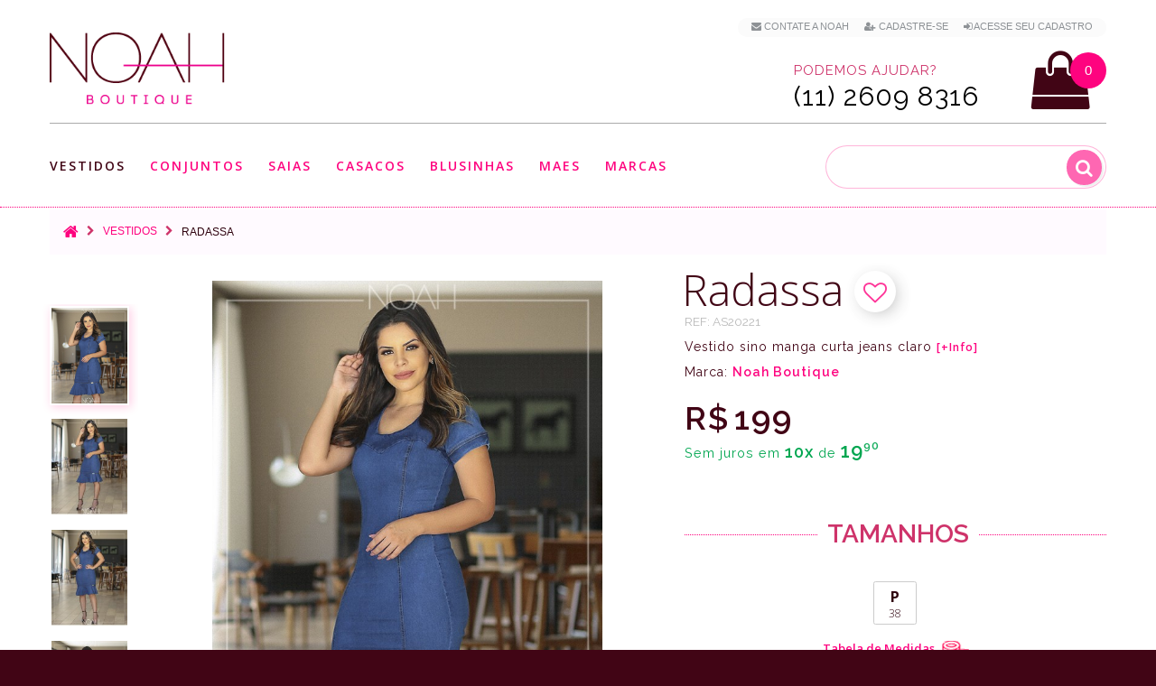

--- FILE ---
content_type: text/html; charset=utf-8
request_url: https://www.noahmodas.com.br/vestidos/radassa-vestido-sino-manga-curta-jeans-claro-paola-santana-moda-evangelica
body_size: 16245
content:
<!DOCTYPE html>
<!--[if IE]><![endif]-->
<!--[if IE 8 ]>
<html dir="ltr" lang="pt-br" class="ie8"><![endif]-->
<!--[if IE 9 ]>
<html dir="ltr" lang="pt-br" class="ie9"><![endif]-->
<!--[if (gt IE 9)|!(IE)]><!-->
<html dir="ltr" lang="pt-br">
<!--<![endif]-->
<head>
    <meta charset="utf-8"/>
    <meta name="viewport" content="width=device-width, initial-scale=1, maximum-scale=1, user-scalable=0">

	
    <title>Radassa - Vestido sino manga curta jeans |  Moda Evangelica e Executiva </title>

	<script>var cdn_url='https://www.noahmodas.com.br';</script>
    <base href="https://www.noahmodas.com.br/"/>

	




			<link rel="canonical" href="https://www.noahmodas.com.br/radassa-vestido-sino-manga-curta-jeans-claro-paola-santana-moda-evangelica" />

	
			<meta name="description" content="Radassa - Vestido sino manga curta jeans no estilo moda evangélica, moda executiva e moda cristã modernas. Para você, mulher virtuosa."/>
	
    		<meta name="keywords" content=", BF 2020"/>
    
	  <meta http-equiv="X-UA-Compatible" content="IE=edge">
    		<link href="https://www.noahmodas.com.br/image/catalog/favicon_N.png" rel="icon"/>
    
    		<meta property="og:site_name" content="NOAH Boutique" /><meta property="og:type" content="product" /><meta property="og:url" content="https://www.noahmodas.com.br/radassa-vestido-sino-manga-curta-jeans-claro-paola-santana-moda-evangelica"/><meta property="og:image" content="https://www.noahmodas.com.br/image/cache/catalog/vestidos/radassa/marca-dagua_NOAH_radassa2-800x800.jpg" /><meta property="og:image:width" content="800"/><meta property="og:image:height" content="800"/><meta property="og:title" content="Vestido Radassa"/><meta property="og:description" content="Vestido sino manga curta jeans claro | Moda Evangelica e Executiva"/>    
		<!-- Google Tag Manager -->
		<script>(function(w,d,s,l,i){w[l]=w[l]||[];w[l].push({'gtm.start':
		new Date().getTime(),event:'gtm.js'});var f=d.getElementsByTagName(s)[0],
		j=d.createElement(s),dl=l!='dataLayer'?'&l='+l:'';j.async=true;j.src=
		'https://www.googletagmanager.com/gtm.js?id='+i+dl;f.parentNode.insertBefore(j,f);
		})(window,document,'script','dataLayer','GTM-M4X68JN');</script>
		<!-- End Google Tag Manager -->


    <script src="https://www.noahmodas.com.br/catalog/view/javascript/jquery/jquery-2.1.1.min.js"></script>
    <link href="https://www.noahmodas.com.br/catalog/view/javascript/bootstrap/css/bootstrap.min.css" rel="stylesheet" media="screen"/>
    <script src="https://www.noahmodas.com.br/catalog/view/javascript/bootstrap/js/bootstrap.min.js"></script>
<!--    <script src="https://www.noahmodas.com.br/catalog/view/javascript/jquery/datetimepicker/moment_bootstrap-datetimepicker.min.js"></script>-->
    <link href="https://www.noahmodas.com.br/catalog/view/javascript/jquery/owl-carousel/owl.carousel.css" rel="stylesheet">
	<link href="https://www.noahmodas.com.br/catalog/view/theme/theme633/stylesheet/magnificent.css" rel="stylesheet">
    <link href="https://www.noahmodas.com.br/catalog/view/theme/theme633/js/jquery.bxslider/jquery.bxslider.css" rel="stylesheet">
    <link href="https://www.noahmodas.com.br/catalog/view/theme/theme633/js/fancybox/jquery.fancybox.css" rel="stylesheet">

            <link href="catalog/view/javascript/jquery/magnific/magnific-popup.css" type="text/css" rel="stylesheet"
              media="screen"/>
            <link href="catalog/view/javascript/jquery/datetimepicker/bootstrap-datetimepicker.min.css" type="text/css" rel="stylesheet"
              media="screen"/>
    
    <script src="https://www.noahmodas.com.br/catalog/view/theme/theme633/js/common.js"></script>
    <script src="https://www.noahmodas.com.br/catalog/view/javascript/jquery/owl-carousel/owl.carousel.min.js"></script>


    <!--custom script-->
                        <script src="catalog/view/javascript/jquery/magnific/jquery.magnific-popup.min.js"></script>
                                <script src="catalog/view/javascript/jquery/datetimepicker/moment.js"></script>
                                <script src="catalog/view/javascript/jquery/datetimepicker/bootstrap-datetimepicker.min.js"></script>
            
    <script src="https://www.noahmodas.com.br/catalog/view/theme/theme633/js/device-jquery.mask.min.js"></script>


        <link href="https://www.noahmodas.com.br/catalog/view/theme/theme633/stylesheet/stylesheet.css" rel="stylesheet">

</head>
<body class="product-product-239">

<!-- Google Tag Manager (noscript) -->
<noscript><iframe src="https://www.googletagmanager.com/ns.html?id=GTM-M4X68JN"
height="0" width="0" style="display:none;visibility:hidden"></iframe></noscript>
<!-- End Google Tag Manager (noscript) -->

<p id="gl_path" class="hidden">theme633</p>
<div id="page">
    <header>
        <div class="container">
            <nav id="top-links" class="nav toggle-wrap">

                <a class="visible-xs toggle" href='#' title="Lista de looks favoritos"  style="margin-right: 7px;"><img src="https://www.noahmodas.com.br/image/catalog/mobile_top_heart.svg" alt="Lista de looks favoritos" style="width: 34px;"></a>
				<span class="wish-counter" style='top:-49px;'>0</span>


                <ul class="toggle_cont" style="padding: 0px 15px 5px 15px;background: #fbfbfb">

					<li class="hidden-xs"> <a href="/contato" title="Contate a NOAH" > <i class="fa fa-envelope"></i> <span>Contate a NOAH</span></a></li>


					
						<li> <a href="/cadastro" title="Cadastre-se" rel="nofollow"><i class="fa fa-user-plus"></i> <span>Cadastre-se</span></a> </li>
						<li> <a href="/login" title="Acesse seu Cadastro" rel="nofollow"><i class="fa fa-sign-in"></i> <span>Acesse seu Cadastro</span></a> </li>                    

					

					
					
					<li id="head_checkout_block" class="hidden-xs" style="display: none;"> <a href="https://www.noahmodas.com.br/index.php?route=checkout/checkout" title="Finalizar pedido atual" id="head_checkout" style="display: inline;"> <i class="fa fa-check checkout_link"></i> <span class="checkout_link">Finalizar pedido atual </span> </a>&nbsp;</li>

                </ul>
            </nav>

			<div class="button-top">
											</div>

			</div>
              <div class="container header_push">
                <div id="logo" class="logo">
                    
                        <h1><a href="/" title='NOAH Boutique - Moda Evangelica e Executiva'><img src="https://www.noahmodas.com.br/image/catalog/logo-noah.png" alt="NOAH Boutique - Moda Evangelica e Executiva" class="img-responsive"/ height="75" width="194"></a></h1>
                                    </div>

				

<div class="box-cart">
	  <script>cart_items_ch = new Array();</script>

<div id="cart"  data-toggle="tooltip" title="Ver Looks na Sacola" class="cart toggle-wrap">

	<button type="button" data-loading-text="Carregando..." class="toggle" id="cart_bt">
		<i class="fa fa-shopping-bag"></i>
		<strong>Sacola de Compras</strong>
		<span id="cart-total" class="cart-total">0 item(s) - 0.00</span>
		<span id="cart-total2" class="cart-total2">0</span>	</button>

	<img src="https://www.noahmodas.com.br/image/catalog/mobile_top_shopping-bag.svg" alt="Sacola de compras" class="shopping-bag-img visible-xs">

	<div class="pull-right toggle_cont">
	<ul>
		<li>
	  <div class="text-center cart_empty" >Sacola de Compras vazía</div>
	</li>
	  </ul>

  </div>
</div>
</div>

	<script>

			if(document.getElementById("cart-total2") != null) {

				if(document.getElementById("cart-total2").innerHTML >=1 && (location.href.indexOf('checkout/checkout') <=0 && location.href.indexOf('payment/pagseguro') <= 0 )) 
					document.getElementById("head_checkout_block").style.display='inline';
				
			}

	</script>

				<div class="phone hidden-xs" >
					<p><span class="phone_text number_font">Podemos ajudar?</span><BR><span class="phone_number number_font" id="contact_phone_link_header">(11) 2609 8316</span></p>
				</div>

				<div class="visible-xs" style="position:fixed;left:10px;bottom:10px;z-index:99;opacity:0.85"><a href="javascript:if(confirm('Enviar um whatsapp para a NOAH?')){location.href='https://api.whatsapp.com/send?text=Ola%2C&phone=5511914674485'}" id="phone_link_m" title='Enviar um Whatsapp para a NOAH'><img src="https://www.noahmodas.com.br/image/catalog/whatsapp_icon.svg" alt='Envia um Whatsapp para a NOAH' style="width: 40px; height: 40px"/></a></div>

				<hr>
            </div>
			
		<div id="stuck" class="stuck-menu">
			<div class="container">	
							<div id="tm_menu" class="nav__primary">
						<ul class="menu">
<li>
<a href="https://www.noahmodas.com.br/vestidos" class="active" title='Vestidos'>Vestidos</a>
<ul>
<li>
<a href="https://www.noahmodas.com.br/vestidos-jeans-moda-evangelica" title='Jeans'>Jeans</a>
</li>
<li>
<a href="https://www.noahmodas.com.br/vestidos-renda-moda-evangelica" title='Renda'>Renda</a>
</li>
<li>
<a href="https://www.noahmodas.com.br/vestidos-tubinho-moda-evangelica" title='Tubinho'>Tubinho</a>
</li>
<li>
<a href="https://www.noahmodas.com.br/vestidos-longo-moda-evangelica" title='Longo'>Longo</a>
</li>
<li>
<a href="https://www.noahmodas.com.br/vestidos-midi-moda-executiva" title='Midi'>Midi</a>
</li>
<li>
<a href="https://www.noahmodas.com.br/vestidos-sino-moda-evangelica" title='Sino'>Sino</a>
</li>
<li>
<a href="https://www.noahmodas.com.br/vestidos-evase-moda-evangelica" title='Evasê'>Evasê</a>
</li>
<li>
<a href="https://www.noahmodas.com.br/salopetes-moda-evangelica" title='Salopete'>Salopete</a>
</li>

</ul>

</li>
<li>
<a href="https://www.noahmodas.com.br/conjuntos" title='Conjuntos'>Conjuntos</a>
<ul>
<li>
<a href="https://www.noahmodas.com.br/conjuntos-midi-moda-evangelica" title='Midi'>Midi</a>
</li>
<li>
<a href="https://www.noahmodas.com.br/conjuntos-lapis-moda-crista" title='Lapis'>Lapis</a>
</li>
<li>
<a href="https://www.noahmodas.com.br/conjuntos-gode-moda-executiva" title='Godê'>Godê</a>
</li>
<li>
<a href="https://www.noahmodas.com.br/blusinhas-conjuntos-jeans-moda-evangelica" title='Jeans'>Jeans</a>
</li>
<li>
<a href="https://www.noahmodas.com.br/conjuntos-sino-moda-evangelica" title='Sino'>Sino</a>
</li>
<li>
<a href="https://www.noahmodas.com.br/conjuntos-longa-moda-evangelica" title='Longa'>Longa</a>
</li>
<li>
<a href="https://www.noahmodas.com.br/conjuntos-jardineira-moda-evangelica" title='Salopete'>Salopete</a>
</li>

</ul>

</li>
<li>
<a href="https://www.noahmodas.com.br/saias" title='Saias'>Saias</a>
<ul>
<li>
<a href="https://www.noahmodas.com.br/saias-midi-moda-evangelica" title='Midi'>Midi</a>
</li>
<li>
<a href="https://www.noahmodas.com.br/saias-jeans-moda-evangelica" title='Jeans'>Jeans</a>
</li>
<li>
<a href="https://www.noahmodas.com.br/saias-lapis-roupa-evangelica" title='Lapis'>Lapis</a>
</li>
<li>
<a href="https://www.noahmodas.com.br/saias-sino-moda-executiva" title='Sino'>Sino</a>
</li>
<li>
<a href="https://www.noahmodas.com.br/saias-longa-moda-evangelica" title='Longa'>Longa</a>
</li>

</ul>

</li>
<li>
<a href="https://www.noahmodas.com.br/casacos" title='Casacos'>Casacos</a>
<ul>
<li>
<a href="https://www.noahmodas.com.br/casacos-blazers-roupas-evangelicas" title='Blazer'>Blazer</a>
</li>

</ul>

</li>
<li>
<a href="https://www.noahmodas.com.br/blusinhas" title='Blusinhas'>Blusinhas</a>
<ul>
<li>
<a href="https://www.noahmodas.com.br/blusinhas-manga-curta-moda-executiva" title='Manga curta'>Manga curta</a>
</li>
<li>
<a href="https://www.noahmodas.com.br/blusinhas-manga-longa-moda-evangelica" title='Manga longa'>Manga longa</a>
</li>
<li>
<a href="https://www.noahmodas.com.br/blusinhas-camisa-moda-evangelica" title='Camisa'>Camisa</a>
</li>

</ul>

</li>
<li>
<a href="https://www.noahmodas.com.br/dia-das-maes" title='Maes'>Maes</a>

</li>
<li>
<a href="/marcas" title='Marcas'>Marcas</a>
<ul>
<li>
<a href="https://www.noahmodas.com.br/moda-evangelica-noah-boutique" title='Noah Boutique'>Noah Boutique</a>
</li>
<li>
<a href="https://www.noahmodas.com.br/moda-evangelica-az-irmas" title='Az irmãs'>Az irmãs</a>
</li>
<li>
<a href="https://www.noahmodas.com.br/moda-evangelica-bella-heranca" title='Bella Herança'>Bella Herança</a>
</li>
<li>
<a href="https://www.noahmodas.com.br/moda-evangelica-boutique-k" title='Boutique K'>Boutique K</a>
</li>
<li>
<a href="https://www.noahmodas.com.br/moda-evangelica-hapuk" title='Hapuk'>Hapuk</a>
</li>
<li>
<a href="https://www.noahmodas.com.br/moda-evangelica-jany-pim" title='Jany Pim'>Jany Pim</a>
</li>
<li>
<a href="https://www.noahmodas.com.br/moda-evangelica-kauly" title='Kauly'>Kauly</a>
</li>
<li>
<a href="https://www.noahmodas.com.br/moda-evangelica-luciana-pais" title='Luciana Pais'>Luciana Pais</a>
</li>
<li>
<a href="https://www.noahmodas.com.br/moda-evangelica-tata-martello" title='Tata Martello'>Tata Martello</a>
</li>

</ul>

</li>

</ul>
						<div class="clear">
					</div>
				</div>
						<div id="search" class="search">
	<input type="text" name="search" autocomplete="off" value="" placeholder="" style="background:none;" /><input type="checkbox" name="description" value="1" id="description1" style="display:none" checked><button type="button" class="button-search"><i class="fa fa-search"></i></button>
</div>			</div>
        </div>

                    <div class="container">
                <div id="menu-gadget" class="menu-gadget" >
                    <ul class="menu">
<li>
<a href="https://www.noahmodas.com.br/vestidos" class="active" title='Vestidos'>Vestidos</a>
<ul>
<li>
<a href="https://www.noahmodas.com.br/vestidos-jeans-moda-evangelica" title='Jeans'>Jeans</a>
</li>
<li>
<a href="https://www.noahmodas.com.br/vestidos-renda-moda-evangelica" title='Renda'>Renda</a>
</li>
<li>
<a href="https://www.noahmodas.com.br/vestidos-tubinho-moda-evangelica" title='Tubinho'>Tubinho</a>
</li>
<li>
<a href="https://www.noahmodas.com.br/vestidos-longo-moda-evangelica" title='Longo'>Longo</a>
</li>
<li>
<a href="https://www.noahmodas.com.br/vestidos-midi-moda-executiva" title='Midi'>Midi</a>
</li>
<li>
<a href="https://www.noahmodas.com.br/vestidos-sino-moda-evangelica" title='Sino'>Sino</a>
</li>
<li>
<a href="https://www.noahmodas.com.br/vestidos-evase-moda-evangelica" title='Evasê'>Evasê</a>
</li>
<li>
<a href="https://www.noahmodas.com.br/salopetes-moda-evangelica" title='Salopete'>Salopete</a>
</li>

</ul>

</li>
<li>
<a href="https://www.noahmodas.com.br/conjuntos" title='Conjuntos'>Conjuntos</a>
<ul>
<li>
<a href="https://www.noahmodas.com.br/conjuntos-midi-moda-evangelica" title='Midi'>Midi</a>
</li>
<li>
<a href="https://www.noahmodas.com.br/conjuntos-lapis-moda-crista" title='Lapis'>Lapis</a>
</li>
<li>
<a href="https://www.noahmodas.com.br/conjuntos-gode-moda-executiva" title='Godê'>Godê</a>
</li>
<li>
<a href="https://www.noahmodas.com.br/blusinhas-conjuntos-jeans-moda-evangelica" title='Jeans'>Jeans</a>
</li>
<li>
<a href="https://www.noahmodas.com.br/conjuntos-sino-moda-evangelica" title='Sino'>Sino</a>
</li>
<li>
<a href="https://www.noahmodas.com.br/conjuntos-longa-moda-evangelica" title='Longa'>Longa</a>
</li>
<li>
<a href="https://www.noahmodas.com.br/conjuntos-jardineira-moda-evangelica" title='Salopete'>Salopete</a>
</li>

</ul>

</li>
<li>
<a href="https://www.noahmodas.com.br/saias" title='Saias'>Saias</a>
<ul>
<li>
<a href="https://www.noahmodas.com.br/saias-midi-moda-evangelica" title='Midi'>Midi</a>
</li>
<li>
<a href="https://www.noahmodas.com.br/saias-jeans-moda-evangelica" title='Jeans'>Jeans</a>
</li>
<li>
<a href="https://www.noahmodas.com.br/saias-lapis-roupa-evangelica" title='Lapis'>Lapis</a>
</li>
<li>
<a href="https://www.noahmodas.com.br/saias-sino-moda-executiva" title='Sino'>Sino</a>
</li>
<li>
<a href="https://www.noahmodas.com.br/saias-longa-moda-evangelica" title='Longa'>Longa</a>
</li>

</ul>

</li>
<li>
<a href="https://www.noahmodas.com.br/casacos" title='Casacos'>Casacos</a>
<ul>
<li>
<a href="https://www.noahmodas.com.br/casacos-blazers-roupas-evangelicas" title='Blazer'>Blazer</a>
</li>

</ul>

</li>
<li>
<a href="https://www.noahmodas.com.br/blusinhas" title='Blusinhas'>Blusinhas</a>
<ul>
<li>
<a href="https://www.noahmodas.com.br/blusinhas-manga-curta-moda-executiva" title='Manga curta'>Manga curta</a>
</li>
<li>
<a href="https://www.noahmodas.com.br/blusinhas-manga-longa-moda-evangelica" title='Manga longa'>Manga longa</a>
</li>
<li>
<a href="https://www.noahmodas.com.br/blusinhas-camisa-moda-evangelica" title='Camisa'>Camisa</a>
</li>

</ul>

</li>
<li>
<a href="https://www.noahmodas.com.br/dia-das-maes" title='Maes'>Maes</a>

</li>
<li>
<a href="/marcas" title='Marcas'>Marcas</a>
<ul>
<li>
<a href="https://www.noahmodas.com.br/moda-evangelica-noah-boutique" title='Noah Boutique'>Noah Boutique</a>
</li>
<li>
<a href="https://www.noahmodas.com.br/moda-evangelica-az-irmas" title='Az irmãs'>Az irmãs</a>
</li>
<li>
<a href="https://www.noahmodas.com.br/moda-evangelica-bella-heranca" title='Bella Herança'>Bella Herança</a>
</li>
<li>
<a href="https://www.noahmodas.com.br/moda-evangelica-boutique-k" title='Boutique K'>Boutique K</a>
</li>
<li>
<a href="https://www.noahmodas.com.br/moda-evangelica-hapuk" title='Hapuk'>Hapuk</a>
</li>
<li>
<a href="https://www.noahmodas.com.br/moda-evangelica-jany-pim" title='Jany Pim'>Jany Pim</a>
</li>
<li>
<a href="https://www.noahmodas.com.br/moda-evangelica-kauly" title='Kauly'>Kauly</a>
</li>
<li>
<a href="https://www.noahmodas.com.br/moda-evangelica-luciana-pais" title='Luciana Pais'>Luciana Pais</a>
</li>
<li>
<a href="https://www.noahmodas.com.br/moda-evangelica-tata-martello" title='Tata Martello'>Tata Martello</a>
</li>

</ul>

</li>

</ul>
                </div>
            </div>
        
        

		<script>

			var customer_first_name='',
				customer_mail = '',
				customer_id = '',
				customer_phone = '';

		</script>


  </header>


<script>

	dataLayer.push({'product-id':'[\'239\']'});
	dataLayer.push({'product-id-g':'AS20221'});
	dataLayer.push({'product-name':'Radassa'});
	dataLayer.push({'product-price':'199.00'});


</script>


<div class="container">

    <ul class="breadcrumb" itemscope itemtype="http://schema.org/BreadcrumbList">
                    <li itemprop="itemListElement" itemscope itemtype="http://schema.org/ListItem">
                <a itemprop="item"  href="https://www.noahmodas.com.br/index.php?route=common/home"><i class="fa fa-home"></i></a>
				<meta itemprop="name" content="Home" />
				<meta itemprop="position" content="1" />
            </li>
                    <li itemprop="itemListElement" itemscope itemtype="http://schema.org/ListItem">
                <a itemprop="item"  href="https://www.noahmodas.com.br/vestidos">Vestidos</a>
				<meta itemprop="name" content="Vestidos" />
				<meta itemprop="position" content="2" />
            </li>
                    <li itemprop="itemListElement" itemscope itemtype="http://schema.org/ListItem">
                <a itemprop="item"  href="https://www.noahmodas.com.br/vestidos/radassa-vestido-sino-manga-curta-jeans-claro-paola-santana-moda-evangelica">Radassa</a>
				<meta itemprop="name" content="Radassa" />
				<meta itemprop="position" content="3" />
            </li>
            </ul>

    <div class="row">
        
        



        <div class="col-sm-12 product_page" id="content" itemscope itemtype="http://schema.org/Product">		
		<link itemprop="url" href='https://www.noahmodas.com.br/radassa-vestido-sino-manga-curta-jeans-claro-paola-santana-moda-evangelica' />

			<div class="row product-content-columns">
                <!-- Content left -->
                <div class="col-lg-7 product_page-left">
                    <!-- product image -->

					<a href="javascript:wishlist.add('239');" id="wish_show_link2" class="product-others product-others-icon" data-toggle="tooltip" title="Adicionar aos Looks Favoritos" style="position: absolute;z-index: 98;right: 25px; top: 10px;display:none"><i class="fa fa-heart-o gtm_add_wish" onclick="$(this).removeClass('fa-heart-o');$(this).addClass('fa-heart')"></i></a>


					<a href="javascript:show_video();" class="product-others product-others-icon" data-toggle="tooltip" title="Ver v&iacute;deo" id="video_show_link2" style="display:none;position: absolute;z-index: 99;right: 25px; top: 60px;"><i class="fa fa-video-camera"></i></a>

                    <div id="default_gallery" class="product-gallery">
                                                                                    <div class="image-thumb">
                                    <ul id="image-additional" class="image-additional">

                                        
                                            <li>
                                                <a href="#" title="Foto do produto" data-image="https://www.noahmodas.com.br/image/cache/catalog/vestidos/radassa/marca-dagua_NOAH_radassa2-800x800.jpg">
                                                    <img  src="https://www.noahmodas.com.br/image/cache/catalog/vestidos/radassa/marca-dagua_NOAH_radassa2-800x800.jpg" alt="Foto do produto" class="thumb-imgs" style="padding:2px">
                                                </a>
                                            </li>

                                        
                                        
                                            <li>
                                                <a href="#" title="Foto do produto" data-image="https://www.noahmodas.com.br/image/cache/catalog/vestidos/radassa/marca-dagua_NOAH_radassa1-800x800.jpg">
                                                    <img src="https://www.noahmodas.com.br/image/cache/catalog/vestidos/radassa/marca-dagua_NOAH_radassa1-150x188.jpg" alt="Foto do produto" class="thumb-imgs" style="padding:2px"></a>
                                            </li>

                                        
                                            <li>
                                                <a href="#" title="Foto do produto" data-image="https://www.noahmodas.com.br/image/cache/catalog/vestidos/radassa/marca-dagua_NOAH_radassa3-800x800.jpg">
                                                    <img src="https://www.noahmodas.com.br/image/cache/catalog/vestidos/radassa/marca-dagua_NOAH_radassa3-150x188.jpg" alt="Foto do produto" class="thumb-imgs" style="padding:2px"></a>
                                            </li>

                                        
                                            <li>
                                                <a href="#" title="Foto do produto" data-image="https://www.noahmodas.com.br/image/cache/catalog/vestidos/radassa/marca-dagua_NOAH_radassa-800x800.jpg">
                                                    <img src="https://www.noahmodas.com.br/image/cache/catalog/vestidos/radassa/marca-dagua_NOAH_radassa-150x188.jpg" alt="Foto do produto" class="thumb-imgs" style="padding:2px"></a>
                                            </li>

                                        
                                            <li>
                                                <a href="#" title="Foto do produto" data-image="https://www.noahmodas.com.br/image/cache/catalog/vestidos/radassa/marca-dagua_NOAH_radassa4-800x800.jpg">
                                                    <img src="https://www.noahmodas.com.br/image/cache/catalog/vestidos/radassa/marca-dagua_NOAH_radassa4-150x188.jpg" alt="Foto do produto" class="thumb-imgs" style="padding:2px"></a>
                                            </li>

                                        
                                    </ul>
                                </div>
                            

<!--PRODUCT IMAGES-->
                            
								<div id="product-image" class="product-image">

                                    <div class="magnificent-wrap">
                                        <div class="magnificent" data-magnificent="product-image">
                                            <div class="polaroid">
                                                <div class="inner">
                                                    <img src="https://www.noahmodas.com.br/image/cache/catalog/vestidos/radassa/marca-dagua_NOAH_radassa2-800x800.jpg" alt="Radassa"/>
                                                </div>
                                            </div>
                                        </div>
                                    </div>

                                    <div class="magnificent-viewport-wrap">
                                        <div data-magnificent-viewport="product-image">
                                            <div class="inner">
                                                <img itemprop="image" src="https://www.noahmodas.com.br/image/cache/catalog/vestidos/radassa/marca-dagua_NOAH_radassa2-800x800.jpg" alt="Radassa"/>
                                            </div>
                                        </div>
                                    </div>

                                    <script class="source">
                                        $(function () {
                                            $('#product-image [data-magnificent]').magnificent();
                                        });
                                    </script>
                                </div>
                                                                        </div>


                    
                                
						<div id="full_gallery" itemscope itemtype="http://schema.org/ImageGallery">

						  <meta itemprop="image" content="https://www.noahmodas.com.br/image/cache/catalog/vestidos/radassa/marca-dagua_NOAH_radassa2-800x800.jpg">

                            <ul id="gallery">
                                                                    <li>
										<a href="https://www.noahmodas.com.br/image/cache/catalog/vestidos/radassa/marca-dagua_NOAH_radassa2-800x800.jpg" data-something="something" data-another-thing="anotherthing"></a>
										<img src="https://www.noahmodas.com.br/image/cache/catalog/vestidos/radassa/marca-dagua_NOAH_radassa2-800x800.jpg" title="Radassa" alt="Radassa"/>
                                    </li>
                                                                    <li>
										<img itemprop="thumbnailUrl" src="https://www.noahmodas.com.br/image/cache/catalog/vestidos/radassa/marca-dagua_NOAH_radassa1-800x800.jpg" alt="Radassa"/>
                                    </li>
                                                                    <li>
										<img itemprop="thumbnailUrl" src="https://www.noahmodas.com.br/image/cache/catalog/vestidos/radassa/marca-dagua_NOAH_radassa3-800x800.jpg" alt="Radassa"/>
                                    </li>
                                                                    <li>
										<img itemprop="thumbnailUrl" src="https://www.noahmodas.com.br/image/cache/catalog/vestidos/radassa/marca-dagua_NOAH_radassa-800x800.jpg" alt="Radassa"/>
                                    </li>
                                                                    <li>
										<img itemprop="thumbnailUrl" src="https://www.noahmodas.com.br/image/cache/catalog/vestidos/radassa/marca-dagua_NOAH_radassa4-800x800.jpg" alt="Radassa"/>
                                    </li>
                                
                            </ul>
						</div>

													
						<div class="text-center text_small picture-model-info number_font">* A modelo mede 1,58 e veste tam. P<BR><BR></div>
					   
					  					</div>




<!-- Content right -->
                <div class="col-lg-5 product_page-right">
                    <div class="general_info product-info">
						<div class="product-title" style="display:inline"><span itemprop="name">Radassa</span> 


							<a href="javascript:wishlist.add('239');" class="product-others product-others-icon" data-toggle="tooltip"  id="wish_show_link" title="Adicionar aos Looks Favoritos" style="position:relative;top:5px;display:none"><i class="fa fa-heart-o gtm_add_wish" onclick="$(this).removeClass('fa-heart-o');$(this).addClass('fa-heart')" style="position: relative;left: 0px;top: -5px;"></i></a>

							<a href="javascript:show_video();" class="product-others product-others-icon" data-toggle="tooltip" title="Ver v&iacute;deo" id="video_show_link" style="display:none;position:relative;top:5px;"><i class="fa fa-video-camera" style="position: relative;left: 0px;top: -5px;"></i></a>


						</div>

						<script>product_name='Radassa'</script>

						 <div class="product-details">
							<div class="text_small number_font" style="letter-spacing:0px;color:#bababa" >REF: <span itemprop="sku">AS20221</span></div>
							<meta itemprop="productID" content="239" />
							<meta itemprop="brand" content="NOAH">
							<meta itemprop="description" content="Vestido manga curta no estilo sino, confeccionado em tecido jeans com elastano (tecido com bastante elasticidade) e com zíper na parte de trás." />

							<div class="model_description number_font">Vestido sino manga curta jeans claro 
							<a href="javascript:show_sizes(1);" class="product-btn-add product-others text_question" data-toggle="tooltip" title="Ver mais informa&ccedil;&otilde;es">[+Info]</a></div>

							                                 <div class="model_description number_font">Marca: </strong>
                                    <a href="https://www.noahmodas.com.br/moda-evangelica-noah-boutique" style="font-weight:bold">Noah Boutique</a>
                                </div>
                            

																	<div class="price-section" style="margin-top:30px;" itemprop="offers" itemscope itemtype="http://schema.org/Offer">


										<meta itemprop="price" content = "199.00">
										<meta itemprop="priceCurrency" content="BRL">
										<meta itemprop="availability" content="http://schema.org/OutOfStock"/>
										<meta itemprop="itemCondition" content="http://schema.org/NewCondition" />
										<meta itemprop="url" content="https://www.noahmodas.com.br/radassa-vestido-sino-manga-curta-jeans-claro-paola-santana-moda-evangelica">


											
											<span class="prod-price">R$<b style='font-size: 12px;'> </b>199</span> 

											<p style="font-size:90%; margin-top:6px; color: #00a650;" class="money-amount">


											Sem juros em <span style="font-size:18px;font-weight:600">10x</span> de <span style="font-size:22px;font-weight:600;">19,90</span>

											</p><BR><BR>


									 </div>


								
							</div>

															<div style="margin-bottom:10px; text-align:center">

									<span class="product_or" style="margin-left:8px; padding:10px;">TAMANHOS</span>

								</div>

													</div>


                    <div id="product">



<!-- Product options -->
									<div class="product-options text-center">

							
																	<div class="form-group required" id="prod-options" style="margin-bottom:0px;">


										<div class="options-select" style="padding-bottom:10px;padding-top:10px;">
										 <script>size_chosen = false;</script>

												
													
													   <!--Hide if boletos have taken  -->

														<input type="radio" id="pro_732" name="option[247]" value="732"/>

														<button onclick="size_chosen = true;document.getElementById('pro_732').checked=true;change_bg_color('prod-options','form-group required');prod_select_br_switch('pro_',732);qtd_warning(2,'P 38')">
															<span class="select-square" id="sq_pro_732"> 

															 <span style='position: relative;top: 8px;'><span style='font-weight:700;'>P</span><BR><span style='font-size:12px;'>38</span></span>
															</span>
														</button>
													
												
												<br><a href='javascript:show_sizes(0);' title='Medidas de cada tamanho' id='discover_size' class='product-btn-add product-others text_question' style='display:none; margin-top:15px; font-size: 13px;'>Tabela de Medidas <img src='https://www.noahmodas.com.br/image/catalog/_geral/fita_metrica2.png' style='margin-left: 5px; ;'></a>
										</div>

									</div>

								
							


							<div style="margin-top:10px"></div>
							<div class="prod_buttons_sec text-center">
								<input type="hidden" name="quantity" value="1" id="input-quantity" class="form-control"/>
								<input type="hidden" name="product_id" value="239"/>


								<span style="position:relative;top:33px;font-size:16px;display:none;">Em Estoque</span>


																	<div id="product_bt_div">
										<button type="button" id="button-checkout" data-loading-text="Carregando..." class="btn buy-btn gtm_addtocart" style="font-size:26px; font-weight:500; min-width:250px;">COMPRAR</button><BR><BR><BR>

									</div>


									<div class="space"></div><span class="product_or" style="margin-left:5px; padding:10px;">FRETE</span>


								
								<a id="size_tab"></a><BR>

								<BR>

							</div>
						</div>

<!--Calculo frete-->



													
							<div style="display:inline-block;width: 100%;" id="frete_block" class="text-center">

								<div style='font: 600 14px/14px "Open Sans",sans-serif; color: #bb94b8;'><i class="fa fa-truck frete-truck" style="color:#daadd5; vertical-align: top; transform: rotateY(180deg);"></i><!-- Calcule o Frete e Prazos de entrega--> CONSULTE PRE&Ccedil;OS E PRAZOS</div>

								  <div>
									<div class="col-lg-4 col-lg-offset-4 col-md-4 col-md-offset-4 col-sm-4 col-sm-offset-4 col-xs-2 col-xs-offset-3">
										<input type="tel" onkeypress="nums(event,this);" onkeyup="calcula_CEP(this);" value="" id="input-frete"  maxlength="9" style="border:1px solid #c0c0c0;" placeholder="Digite o CEP">
										<div id="frete-loading" style="display:none; white-space:nowrap; position: relative; left: -25px;" class="frete-text-loading"></div>
									</div>
									<input type="hidden" value='03220,03298' id="input-frete-contratos">
									<input type="hidden" value='04447021' id="input-frete-origem">
									<input type="hidden" value='Calculando para:' id="frete-text-loading">
									<input type="hidden" value='2' id="frete-days">
									<input type="hidden" value='17.47' id="frete-price-min">
									<input type="hidden" value='399' id="frete-price-free">


									<button type="button" id="button-frete" style="display:none"></button>

									<script>var cep_last='';var contratos_nomes = {'cont_03220':'Sedex','cont_03298':'PAC',};</script>								</div>
							</div>


							<BR><BR>
							<div id="frete-values" class="frete-text">	</div>

											
					<BR><BR>
				 
				</div>


				<div class="text-center"><span class="product_or" style="padding:10px;">COMPARTILHE</span></div>


					<div  id="social_share" style="margin-top:-10px">


							<div style="padding-top:25px;text-align:center;">

								<a href='https://www.facebook.com/sharer/sharer.php?u=www.noahmodas.com.br%2Fvestidos%2Fradassa-vestido-sino-manga-curta-jeans-claro-paola-santana-moda-evangelica' title="Compartilhar no Facebook" target="_blank" rel="noopener" onclick="window.open(this.href,'','scrollbars=4,width=580,height=650');return false;"><span  class="product-btn-add product-others" data-toggle="tooltip" data-original-title="Compartilhe no Facebook"><i class="fa fa-facebook" style="color:#4267B2;"></i></span></a>

								<a href='https://api.whatsapp.com/send?text=https%3A%2F%2Fwww.noahmodas.com.br%2Fvestidos%2Fradassa-vestido-sino-manga-curta-jeans-claro-paola-santana-moda-evangelica' title="Compartilhar no Whatsapp" target="_blank" rel="noopener"><span class="product-btn-add product-others visible-xs" data-toggle="tooltip" data-original-title="Compartilhe no Whatsapp"><i class="fa fa-whatsapp" style="color:#00E676;"></i></span></a>

								<a href='https://twitter.com/intent/tweet?url=https%3A%2F%2Fwww.noahmodas.com.br%2Fvestidos%2Fradassa-vestido-sino-manga-curta-jeans-claro-paola-santana-moda-evangelica&hashtags=modaevangelica,modaexecutiva,modacrista,evangelicamoderna,lookevangelico,modafeminina,lookinspiracao,paolasantana,mulhervirtuosa,mulhercrista' title="Compartilhar no Twitter" target="_blank" rel="noopener" onclick="window.open(this.href,'','scrollbars=4,width=400,height=420');return false;"><span class="product-btn-add product-others" data-toggle="tooltip" data-original-title="Compartilhe no Twitter"><i class="fa fa-twitter" style="color:#1DA1F2;"></i></span></a>


								<a href='https://pinterest.com/pin/create/button/?url=www.noahmodas.com.br%2Fvestidos%2Fradassa-vestido-sino-manga-curta-jeans-claro-paola-santana-moda-evangelica&media=https%3A%2F%2Fwww.noahmodas.com.br%2Fimage%2Fcache%2Fcatalog%2Fvestidos%2Fradassa%2Fmarca-dagua_NOAH_radassa2-800x800.jpg&description=Malibu+%7C+Radassa+-+Vestido+sino+manga+curta+jeans+claro' title="Compartilhar no Pinterest" target="_blank" rel="noopener" onclick="window.open(this.href,'','scrollbars=4,width=600,height=600');return false;"><span style="border:none" class="product-btn-add product-others" data-toggle="tooltip" data-original-title="Compartilhe no Pinterest"><i class="fa fa-pinterest" style="color:#BD081C;"></i></span></a>
							
							</div>

						</div>


					<span class="visible-xs"><BR></span>

			</div>



		  <script>


			if($(window).width() <=479)
				$('#wish_show_link2').show();
			else
				$('#wish_show_link').show();


			function sizes_store(option_size){

				  $.ajax({
					url: 'index.php?route=product/product/size_store',
					type: 'post',
					data: "product_id=239&product_name=Radassa&product_price=199.00&option_size=" +option_size ,
					dataType: 'json',

					success:function(json){

					  sizes_str = '';


						$.each(json, function(key, value){
							sizes_str =  key + ":" + value + ' / ' + sizes_str;
						});

					  $.cookie('sizes_stored', sizes_str, { expires: 30, path: '/' });

					},
				});
		}


			function qtd_warning(qtd_stock,option_size){


				size_last_picked = option_size;


				if(qtd_stock <= 3 ){


					if(typeof(timer) != 'undefined'){
						clearTimeout(timer);
						$('.alert-info').addClass('fadeOut')
					}

					plural = qtd_stock > 1 ? "s" : "";

					$('#content').parent().before('<div class="alert alert-info" style="background:#03A9F4"><i class="fa fa-exclamation-triangle"></i>Apenas <span class="warning_msg">' +qtd_stock +'</span> pe&ccedil;a' +plural+ ' ' +option_size +' no estoque. Garanta a sua!<button type="button" class="close fa fa-times-circle" data-dismiss="alert"></button></div>');
					timer = setTimeout(function () {$('.alert-info').addClass('fadeOut');}, 5000);
				}

				else{

					if(typeof(timer) != 'undefined')
						clearTimeout(timer);

					$('.alert-info').addClass('fadeOut')

				}
			} 




			$('#input-frete').mask('00000-000');
			cep_last='';

			function calcula_CEP(cep) {


				if(cep.value.length >=9 && cep_last != cep.value){

						cep_last= cep.value;
						document.getElementById("button-frete").click();
						document.getElementById("button-frete").blur();
				 }else
					return false;

			}



			function show_video(){

				var aTag = $("a[id='size_tab']");
				
				$('html,body').animate({scrollTop: aTag.offset().top+100},'slow');

				var els = document.querySelectorAll("a[href='#tab-video']");
				
				if ("undefined" !== typeof els[0]) 
						els[0].click();
			}


			function show_sizes(a){
			
				var aTag = $("a[id='size_tab']");
			
				$('html,body').animate({scrollTop: aTag.offset().top+150},'slow');


				if(a===0)
					var els = document.querySelectorAll("a[href='#tab-specification']");
				else
					var els = document.querySelectorAll("a[href='#tab-description']");
			
				if ("undefined" !== typeof els[0]) 
						els[0].click();
			}


		</script>




                                            </div>

                </div>
            </div>

            <div class="product_tabs">
                <ul class="nav nav-tabs">

                                            <li>
                            <a href="#tab-specification" title="Tabela de medidas" data-toggle="tab"><i class="fa fa-scissors text_color_main" style="font-size:22px;opacity:.5;vertical-align: middle;"></i> &nbsp;Tabela de medidas<i class="fa fa-angle-down visible-xs" style="float:right;font-size: 26px;"></i></a>
                			<script>$('#discover_size').show();</script>

						</li>


					

                    

											<li class="active">
							<a href="#tab-description" title="Descrição do Look" data-toggle="tab"><i class="fa fa-info-circle text_color_main" style="font-size:22px;opacity:.4;vertical-align: middle;"></i> &nbsp;Descrição do Look<i class="fa fa-angle-down visible-xs" style="float:right;font-size: 26px;"></i></a>
						</li>
                    
                </ul>


                <div class="tab-content" style="margin-top: 18px;">

				<span class="visible-xs"><BR></span>

                                        <!-- Product description -->
                     <div id="tab-description" class="tab-pane active product-desc product-section number_font" style="font-size: 14px; letter-spacing: 1px;padding:8px;">
                        <p>Vestido manga curta no estilo sino, confeccionado em tecido jeans com elastano (tecido com bastante elasticidade) e com zíper na parte de trás.<br></p>
						<BR><BR>

						Nossos modelos de <b>Vestidos</b> s&atilde;o confeccionados com os mais finos tecidos e pedrarias. Nossa equipe de profissionais &eacute; especializada no que h&aacute; de mais moderno no <b>mundo fashion</b>, dispondo de um ateli&ecirc; em alta costura para desenvolver looks exuberantes, cuidando dos m&iacute;nimos detalhes para que cada pe&ccedil;a possa real&ccedil;ar e valorizar a identidade da mulher virtuosa.<BR><BR>


						As tend&ecirc;ncias da <b>moda executiva</b>, <b>moda evang&eacute;lica</b> e <b>moda crist&atilde;</b> est&atilde;o sempre evoluindo, e por este motivo a <u>NOAH Boutique | Moda Evangelica e Executiva</u> est&aacute; todos os dias planejando e produzindo o que h&aacute; de melhor no universo da <b>moda feminina</b>, oferecendo acesso f&aacute;cil e r&aacute;pido a  uma <b>loja online</b> onde se possa comprar roupas de qualidade com seguran&ccedil;a.

						<BR><BR><i><b>{</b>As roupas v&atilde;o al&eacute;m de simples vestimentas, elas deixam as pessoas de bem consigo mesmas<b>}</b></i>

					
						<div class="product-tags"><BR><BR><BR>
							<i class="fa fa-tags"></i> 
							
							  								
								<a href="index.php?route=product/search&description=1&sort=p.quantity&order=DESC&search=vestido+sino" rel="nofollow" title="vestido sino">vestido sino</a>

							  
							
							  								
								<a href="index.php?route=product/search&description=1&sort=p.quantity&order=DESC&search=jeans+lavado" rel="nofollow" title="jeans lavado">jeans lavado</a>

							  
							
							  								
								<a href="index.php?route=product/search&description=1&sort=p.quantity&order=DESC&search=elastano" rel="nofollow" title="elastano">elastano</a>

							  
							
							  								
								<a href="index.php?route=product/search&description=1&sort=p.quantity&order=DESC&search=manga+curta" rel="nofollow" title="manga curta">manga curta</a>

							  
							
							  								
								<a href="index.php?route=product/search&description=1&sort=p.quantity&order=DESC&search=paola+santana" rel="nofollow" title="paola santana">paola santana</a>

							  
							
							  								
								<a href="index.php?route=product/search&description=1&sort=p.quantity&order=DESC&search=jeans" rel="nofollow" title="jeans">jeans</a>

							  
							
							  								
								<a href="index.php?route=product/search&description=1&sort=p.quantity&order=DESC&search=z%C3%ADper" rel="nofollow" title="zíper">zíper</a>

							  
							
							  								
								<a href="index.php?route=product/search&description=1&sort=p.quantity&order=DESC&search=denim" rel="nofollow" title="denim">denim</a>

							  
													</div>
					

                        <div class="clearfix"></div>
                    </div>
                    
                                            <!-- Product specifications -->
                        <div id="tab-specification" class="tab-pane product-section">

							
							   <div class="product-spec">

							    <div id="size_table">

								

								<div style='display:block'><div>&nbsp;</div><div class='size_atb'><div>Busto</div></div><div class='size_atb'><div>Cintura</div></div><div class='size_atb'><div>Quadril</div></div><div class='size_atb'><div>Comprimento</div></div></div><div style='display:block'><div class='size_number'>38</div><div class='size_item'>78-82</div><div class='size_item'>66-70</div><div class='size_item'>86-90</div><div class='size_item'>95</div></div>
								 

								<div style='display:block'><div class='size_number'>40</div><div class='size_item'>84-88</div><div class='size_item'>74-78</div><div class='size_item'>92-96</div><div class='size_item'>97</div></div>
								 

								<div style='display:block'><div class='size_number'>42</div><div class='size_item'>90-94</div><div class='size_item'>86-90</div><div class='size_item'>102-106</div><div class='size_item'>100</div></div>
								 

								<div style='display:block'><div class='size_number'>44</div><div class='size_item'>98-102</div><div class='size_item'>92-96</div><div class='size_item'>108-114</div><div class='size_item'>101</div></div>
								 								</div> <BR><BR>
							  </div>

							  <div class="col-md-12 col-lg-12 col-sm-12 col-xs-12">&nbsp;</div>


								<div class="text-center text_nolink number_font col-md-12 col-lg-12 col-sm-12 col-xs-12" style="letter-spacing: 1px;">

									<i class="fa fa-recycle" style="font-size:24px;padding-bottom: 10px;position: relative; top: 3px;"></i>

									<span><b>TROCA F&Aacute;CIL</b></span><BR>

									<span class="number_font fa_footer" style="text-transform: none; font-size: 15px; line-height:22px; white-space: normal"><b>E se n&atilde;o servir?</b> N&atilde;o se preocupe, a primeira troca &eacute; <u>GR&Aacute;TIS</u></span>

							  </div>

							   <div class="col-md-12 col-lg-12 col-sm-12 col-xs-12">&nbsp;</div>

							                        </div>
                    


                                    </div>
            </div>


<!-- Related products -->
            				<span class="visible-xs"><BR><BR><BR><BR></span>

				<div class="box featured">
					<div class="box-heading"><h3 style="white-space: nowrap;"><i class="fa fa-spinner"></i> LOOKS SIMILARES</h3></div>
					  <div class="box-content">
						<div class="box-carousel">
															<div class="product-thumb transition" >
									


									<div class="image  ">
										<a class="lazy" style="padding-bottom: 125%" href="https://www.noahmodas.com.br/camila-vestido-sino-jeans-lavado-paola-santana-moda-evangelica" title="Vestido sino jeans lavado | Moda Evangelica e Executiva"><img  width="300" height="375"  alt="Vestido sino jeans lavado | Moda Evangelica e Executiva" class="img-responsive" data-src="https://www.noahmodas.com.br/image/cache/catalog/vestidos/camila/camila-vestido-sino-jeans-lavado-paola-santana-moda-evangelica-1-300x375.jpg"  src="#"/> </a>

											<!-- stickers -->
																																	<div class="sale"><span class='tag_number'>14%</span> OFF</div>

										
										<button class="product-btn" type="button" data-toggle="tooltip" title="Adicionar&nbsp;aos&nbsp;looks&nbsp;favoritos" onclick="wishlist.add('174');"><i  class="fa fa-heart-o gtm_add_wish"  onclick="$(this).removeClass('fa-heart-o');$(this).addClass('fa-heart')"></i></button>


									</div>

						
									<div class="caption text-center">
											

									<div class="name"><a href="https://www.noahmodas.com.br/camila-vestido-sino-jeans-lavado-paola-santana-moda-evangelica" title="Camila">Vestido sino jeans lavado</a></div>

										<div class="product_info">

										
											<div class="price">

											  <div class="text-center">
													
												<span class="price-installment money-amount" style="font-size: 20px; ">Em <b>10x</b> de <span style="font-weight: bold">R$18,90</span></span>

																								  </div>
											</div>	

										 										</div>							
									</div>
								</div>
															<div class="product-thumb transition" >
									


									<div class="image  ">
										<a class="lazy" style="padding-bottom: 125%" href="https://www.noahmodas.com.br/cindy-vestido-sino-jeans-manga-curta-paola-santana" title="Vestido sino jeans manga curta | Moda Evangelica e Executiva"><img  width="300" height="375"  alt="Vestido sino jeans manga curta | Moda Evangelica e Executiva" class="img-responsive" data-src="https://www.noahmodas.com.br/image/cache/catalog/vestidos/Cindy/Cindy3-300x375.jpg"  src="#"/> </a>

											<!-- stickers -->
																						
										<button class="product-btn" type="button" data-toggle="tooltip" title="Adicionar&nbsp;aos&nbsp;looks&nbsp;favoritos" onclick="wishlist.add('1041');"><i  class="fa fa-heart-o gtm_add_wish"  onclick="$(this).removeClass('fa-heart-o');$(this).addClass('fa-heart')"></i></button>


									</div>

						
									<div class="caption text-center">
											

									<div class="name"><a href="https://www.noahmodas.com.br/cindy-vestido-sino-jeans-manga-curta-paola-santana" title="Cindy">Vestido sino jeans manga curta</a></div>

										<div class="product_info">

										
											<div class="price">

											  <div class="text-center">
													
												<span class="price-installment money-amount" style="font-size: 20px; ">Em <b>10x</b> de <span style="font-weight: bold">R$19,90</span></span>

																								  </div>
											</div>	

										 										</div>							
									</div>
								</div>
													</div>
					</div>
				</div>

			


			<div class="visible-xs box" style="position:relative;top:10px;margin-bottom:30px;text-align:center;">

				<div class="box-heading"><h3><i class="fa fa-bookmark"></i> VEJA TAMB&Eacute;M</h3></div>

					
						<a href="https://www.noahmodas.com.br/vestidos" style="text-transform: UPPERCASE;" title="Vestidos">+ Vestidos</a><BR><BR>

					
						<a href="https://www.noahmodas.com.br/conjuntos" style="text-transform: UPPERCASE;" title="Conjuntos">+ Conjuntos</a><BR><BR>

					
						<a href="https://www.noahmodas.com.br/saias" style="text-transform: UPPERCASE;" title="Saias">+ Saias</a><BR><BR>

					
						<a href="https://www.noahmodas.com.br/casacos" style="text-transform: UPPERCASE;" title="Casacos">+ Casacos</a><BR><BR>

					
						<a href="https://www.noahmodas.com.br/blusinhas" style="text-transform: UPPERCASE;" title="Blusinhas">+ Blusinhas</a><BR><BR>

					
						<a href="https://www.noahmodas.com.br/dia-das-maes" style="text-transform: UPPERCASE;" title="Maes">+ Maes</a><BR><BR>

					
				</div>


            </div>
        </div>





<div id="dialog-confirm" title="Outros items na Sacola" style="display:none">

	<script>
	
	var str = cart_items_ch.join(", ");

	var word='&aacute;'; 

	if(cart_items_ch.length >1) {

		var n = str.lastIndexOf(", ");

		var str = str.slice(0, n) + str.slice(n).replace(", ", " e ");

		var word='&atilde;o'; 

	}



		document.write( str + ' tamb&eacute;m est' + word + ' na sacola de compras.<BR><BR>Deseja manter ou remover ' + str +' ao prosseguir?' )
		
	</script>
		



<script><!--


	$('.nav-tabs li').on('click', function() {

		if(isMobile.any()){

			var element_tg = $(".nav-tabs li:eq(" +$(this).index()+ ")");
				element_tg.css({ opacity: 0.01 });
				$(".nav-tabs li:eq("+ ($(".nav-tabs li").size()-1) +")").after(element_tg);			
				element_tg.fadeTo(1000,1);

			$('html, body').animate({ scrollTop: $('.tab-content').offset().top-115 }, 'slow');

		}
	});


//Frete
$('#button-frete').on('click', function() {

$.ajax({ 
		url: 'index.php?route=checkout/shipping/quoteProduct',
		type: 'post',
		data:$('#product input[type=\'text\'],#product input[type=\'hidden\'],#product input[type=\'radio\']:checked,#product input[type=\'checkbox\']:checked,#product select,#product textarea'),
		dataType: 'json',

	success: function (json) { 

		$.ajax({ 
			url: 'index.php?route=checkout/shipping/quote',
			type: 'post',
			data: 'country_id=30&zone_id=1&postcode=' + $('#input-frete').val(),
			dataType: 'json',

			 beforeSend: function() {
			
				$('#frete-loading').text($('#frete-text-loading').val() +' '+ $('#input-frete').val());
				$('#frete-loading').show();
				$('#input-frete').hide();
				$('#nao-cep').hide();
				$("#frete-values").html('');
			},

			complete: function() {

				$('#frete-loading').hide();
				$('#input-frete').show();
				$('#nao-cep').show();
				$('#input-frete').blur();
			},

			success:function(json){

				if (json['error']) {
					if (json['error']['warning']) 
						$("#frete-values").html("<span class=text-danger>" + json['error']['warning'] + "</span>");
					else
						$("#frete-values").html("<span class=text-danger>Erro no sistema dos correios. Tente novamente mais tarde.</span>");
				}

				else {

					if (json['shipping_method']) {
 
						text_frete = "<ul style='list-style-type:none;padding-left:20px;width: 290px;' class='col-md-offset-3 col-xs-offset-1 col-sm-offset-2'>";

							for (i in json['shipping_method']) {

								if (!json['shipping_method'][i]['error']) {

									for (j in json['shipping_method'][i]['quote']) {


										if(json['shipping_method'][i]['quote'][j]['title'].split(' ')[0] == "Retirar")
											var days_qtd = "(Pessoalmente)";

										else if(!isNaN(json['shipping_method'][i]['quote'][j]['title'].substr(json['shipping_method'][i]['quote'][j]['title'].indexOf(' ') + 3, 1)))
											var days_qtd = " (At\u00e9 " +json['shipping_method'][i]['quote'][j]['title'].substr(json['shipping_method'][i]['quote'][j]['title'].indexOf(' ')+3,30)+")";

										else
											var days_qtd = "";

										var cost = parseFloat(json['shipping_method'][i]['quote'][j]['cost']);

										text_frete += "<li style='padding-bottom: 15px;' class='money-amount'><b style='background:#003f7d;padding: 4px 5px 3px 5px;color: #ffdf04;text-transform: uppercase;opacity: 0.7; letter-spacing: 2px'>" + json['shipping_method'][i]['quote'][j]['title'].split(' ')[0] + "</b>  <b><span style='font-size:15px;'>R$" + cost.toLocaleString('pt-BR', { minimumFractionDigits: 2 }) + "</span></b> " + days_qtd +"</li>\n";


									}

								} else 
									$("#frete-values").html("<span class=text-danger>" + json['shipping_method'][i]['error'] + "</span>");

							}

						text_frete +="<LI><b>GR&Aacute;TIS</b> p/ compras acima de <b class='money-amount'><span>R$399</span></b>.</LI></ul>";
						$("#frete-values").html(text_frete);


							$( "#frete-values .money-amount span" ).each( function( index ) {

								 price_value = format_prices($(this).text())

									this.innerHTML = price_value_final.replace("R$","R$<b style='font-size: 7px;'> </b>");

							});

					}

				}

			}

		 });

		}
	});
});


//checkout

$('#button-checkout').on('click', function() { var $button = $(this);


	if(size_chosen==false){
		change_bg_color("prod-options",'form_error','form_error_blink')

			if(isMobile.any())
			  $('html, body').animate({ scrollTop: $('#product').offset().top-150 }, 'slow');

		return;

	}


	sizes_store(size_last_picked)

	change_bg_color("prod-options",'form-group required');


	checkout_initiate();



	function checkout_initiate(){

	  $.ajax({
		url: 'index.php?route=checkout/cart/add',
		type: 'post',
		data: $('#product input[type=\'text\'], #product input[type=\'hidden\'], #product input[type=\'radio\']:checked, #product input[type=\'checkbox\']:checked, #product select'),
		dataType: 'json',
		beforeSend: function() {
		 $('#button-checkout').attr("disabled", true);

		},
		complete: function() {
			timer2 = setTimeout(function () {$('#button-checkout').attr("disabled", false);}, 2000)
		},
		success: function(json) {
			$('.alert, .text-danger').remove();
			$('.form-group').removeClass('has-error');


			if (json['success']) {
             

                    $('#cart-total').html(json['total']);
                    $('#cart-total2').html(json['total2']);
                    $('#cart > .toggle_cont > ul').load('index.php?route=common/cart/info ul li');


					  if(!isMobile.any()){
						$('html, body').animate({ scrollTop: 0 }, 'slow');
						timer3 = setTimeout(function () {$('#cart_bt').click();}, 800)} //expand shopping-bag

					  else{
						timer4 = setTimeout(function () {window.location = 'https://www.noahmodas.com.br/index.php?route=checkout/cart';}, 1000)}


				$('#cart > ul').load('index.php?route=common/cart/info ul li');}
		}
	});
  }
});

//--></script>

</div>


<script>


	function format_prices(price_str){

		price_value = price_str.split(',');

		price_value_final = price_value[0];

			if(typeof(price_value[1]) != "undefined")
				price_value_final += price_value[1] == '00' ? '' : '<sup class="sup_price">' +price_value[1] +'</sup>';

		return price_value_final;


	}

 

	$(document).ready(function(){

		$( ".money-amount span" ).each( function( index ) {

			 price_value = format_prices($(this).text())

				this.innerHTML = price_value_final.replace("R$","R$<span style='font-size: 7px;'> </span>");

		});


		$( ".price-installment span" ).each( function( index ) {

			 price_value = $(this).html()

				this.innerHTML = price_value.replace("R$","");

		});


	  //workaround payments form doesnt get variable since page is created from admin
		if($('#installments').length)
			$('#installments').text('10');


	});



	function check_coupons(voucher_str, error_msg, origin) {



		$.ajax({
			url: 'index.php?route=checkout/coupon/coupon',
			type: 'post',
			data: 'coupon=' + voucher_str.replace(/troca/ig, ''),
			dataType: 'json',


			complete: function(json) {
				if((typeof coupon_set == "undefined" && origin == 'checkout') || origin == 'cart')
					timer2 = setTimeout(function () {$('#button-voucher').button('reset');}, 2500);


				if (json['error'] && origin !='mail_automatic')
					$('#content').parent().before('<div class="alert alert-danger"><i class="fa fa-exclamation-circle"></i>' + error_msg + '<button type="button" class="close" data-dismiss="alert">&times;</button></div>');


				timer = setTimeout(function () {$('.alert').addClass('fadeOut');}, 5000);


			},

			success: function(json) {
				$('.alert').remove();

				if (json['redirect']){

				  if(origin == 'checkout') {

					coupon_set = true;
					$('#button-payment-method').trigger('click');

					setTimeout(function () {$('#content').parent().before('<div class="alert alert-success"><i class="fa fa-check"></i>C&oacute;digo aplicado com sucesso!<button type="button" class="close fa fa-times-circle" data-dismiss="alert"></button></div>');}, 1000);

					timer87 = setTimeout(function () {$('.alert').addClass('fadeOut');}, 5000);

					  if(voucher_str == 'ATACADO') {
						$("html, body").animate({ scrollTop: 0 }, 500);
						setTimeout(function () {window.location.reload(false);}, 500);

					  }
				  }

				  else if (origin == 'cart')
					location = json['redirect'];

			  }
			}

		});
	}

</script>


<footer>
        <div class="container">
        <div class="row">
		<div class="col-sm-5 col-md-6">
		<div class="row">
            <div class="col-sm-12 col-md-6">
                                    <div class="footer_box">
                        <h5>Informa&ccedil;&otilde;es gerais</h5>
                        <ul class="list-unstyled">
                                                            <li>
                                    <a href="https://www.noahmodas.com.br/sobre" title="Sobre a NOAH"><i class="fa fa-angle-right"></i> Sobre a NOAH</a>
                                </li>
                                                            <li>
                                    <a href="https://www.noahmodas.com.br/seguranca-na-compra" title="Posso confiar?"><i class="fa fa-angle-right"></i> Posso confiar?</a>
                                </li>
                                                            <li>
                                    <a href="https://www.noahmodas.com.br/Formas-de-Pagamento" title="Formas de Pagamentos"><i class="fa fa-angle-right"></i> Formas de Pagamentos</a>
                                </li>
                                                            <li>
                                    <a href="https://www.noahmodas.com.br/formas-entrega" title="Formas de Entrega"><i class="fa fa-angle-right"></i> Formas de Entrega</a>
                                </li>
                                                        
							<li><a href='/blog' title="Blog da NOAH"><i class="fa fa-angle-right"></i> Blog da NOAH</a></li>


                        </ul>
                    </div>
                            </div>
            <div class="col-sm-12 col-md-6">
               <div class="footer_box">
                    <h5>Canais de Atendimento</h5>
                    <ul class="list-unstyled">
                        <li>
                             <span class="fa fa_footer fa-whatsapp"></span><span style="margin-right:8px"> </span>

							 <!--<a href="https://api.whatsapp.com/send?text=Ola%2C&phone=5511914674485" title="(11) 91467 4485" class="footer_nolink number_font" id="foot_phone_link">(11) 91467 4485</a> -->

							 <span  class="footer_nolink number_font">(11) 91467 4485</span>
                        </li>

                        <li>
                              <span class="fa fa_footer fa-phone"><span style="margin-right:8px"> </span> <span class="footer_nolink number_font" >(11) 2609 8316</span></span>
                        </li>
						<li>
								<span class="fa fa_footer fa-paper-plane-o">&nbsp; <a href="/contato" title="Envie-nos uma mensagem">Envie-nos uma mensagem</a></span> 
						</li>
						<li>
							   <span class="fa fa_footer fa-at" style="white-space:nowrap">&nbsp;
							   
							   <a id="mail_footer" href='mailto:atendimentoARROBAnoahmodasPONTOcomPONTObr' onclick = "this.href=this.href.replace(/ARROBA/,'&#64;').replace(/PONTO/,'&#46;').replace(/PONTO/,'&#46;').replace(/PONTO/,'&#46;').replace(/PONTO/,'&#46;')" title="Escreva-nos"><span style="margin-left:3px"></span></a>
							   
							   </span>

							   <script>$('#mail_footer span').html('atendimento' + '<span style="visibility:hidden;font-size: 7px">i</span>&#64;<span style="visibility:hidden;font-size: 7px">l</span>' + 'noahmodas.com.br' );</script>
                        </li>

                        <li>&nbsp;</li>

                    </ul>

					<script>


						//Vars come from header
						 if(!isMobile.any()){
							$('#foot_phone_link').attr('target', '_blank');
							$('#foot_phone_link').attr('rel', 'noopener');
						 }


					</script>

                </div>
            </div>
            <div class="col-sm-12 col-md-6">
 
                <div class="footer_box">
                    <h5>Ajuda ao cliente</h5>
                    <ul class="list-unstyled">

						<li>
                            <a href="/trocas" title="Trocas e Devoluções"><i class="fa fa-angle-right"></i> Trocas e Devoluções</a>
                        </li>

                        <li>
                            <a href="/conta" title="Seus pedidos / Seus dados"><i class="fa fa-angle-right"></i> Seus pedidos / Seus dados</a>
                        </li>

						<li>
                            <a href="/favoritos" title="Lista de Looks Favoritos"><i class="fa fa-angle-right"></i> Lista de Looks Favoritos</a>
                        </li>

						
                    </ul>
                </div>
            </div>

            <div class="col-sm-12 col-md-6">
                <div class="footer_box">


				<div id="tm-newsletter" style="margin-bottom: 30px;">
     <h5>Newsletter</h5>
    
	<div class="box-content">
        
		<div class="footer_nolink" style="margin: 16px 0 10px 0;">Receba nossas novidades!</div>

        <form method="post" enctype="multipart/form-data" id="tm-newsletter-form" style="display:inline-flex;">
            <div class="tm-login-form">
                <label style="display: contents;" for="input-tm-newsletter-email"></label>
                <input type="text" name="tm_newsletter_email" value="" oninput="this.value=this.value.replace(' ','').toLowerCase();" onchange="this.value=replaceDiacritics(this.value);" placeholder="Digite seu email" id="input-tm-newsletter-email" class="form-control" style="padding-left: 7px;min-width: 180px;"/>
            </div>

            <button type="submit" id="tm-newsletter-button" class="dropdown-btn" ><i class="material-design-drafts"></i>OK</button>
        </form>

		<div id="tm-newsletter-success" style="display:none"><h5 style="font-size: 14px;letter-spacing: 2px;">Email cadastrado <i class="fa fa-check"></i></h5></div>

    </div>
</div>

<script>


	function replaceDiacritics(s) {
		var s;

		var diacritics =[
			/[\300-\306]/g, /[\340-\346]/g,  // A, a
			/[\310-\313]/g, /[\350-\353]/g,  // E, e
			/[\314-\317]/g, /[\354-\357]/g,  // I, i
			/[\322-\330]/g, /[\362-\370]/g,  // O, o
			/[\331-\334]/g, /[\371-\374]/g,  // U, u
			/[\321]/g, /[\361]/g, // N, n
			/[\307]/g, /[\347]/g, // C, c
		];

		var chars = ['A','a','E','e','I','i','O','o','U','u','N','n','C','c'];

		for (var i = 0; i < diacritics.length; i++)
		{
			s = s.replace(diacritics[i],chars[i]);
		}

		return s; 

	}


    $(document).ready(function () {
        $('#tm-newsletter').submit(function (e) {
            e.preventDefault();
            
			var email = $("#input-tm-newsletter-email").val();

			if (validateEmail(email)) {
                var dataString = 'tm_newsletter_email=' + email;
                $.ajax({
                    type: "POST",
                    url: "index.php?route=module/tm_newsletter",
                    data: dataString,
                    cache: false,
                    success: function (result) {

						$("#tm-newsletter-form").hide();
						$("#tm-newsletter-success").show();
						$.cookie('customer_email', $("#input-tm-newsletter-email").val(), { expires: 999, path: '/' });

                    }
                });
            } else {
				$('#content').parent().before('<div class="alert alert-danger"><i class="fa fa-exclamation-triangle"></i>Digite um E-mail v&aacute;lido<button type="button" class="close fa fa-times-circle" data-dismiss="alert"></button></div>');
				timer = setTimeout(function () {$('.alert-danger').addClass('fadeOut');}, 3500)
            }

        });
    });

</script>							</div>
            </div>

		 </div>
		</div>

            <div class="col-sm-7 col-md-6">

			  <div class="clear"></div>

				<div class="copyright" style="text-align: center;">
									<div class="visible-xs" style="margin-top:55px;"> </div>

					  <div>

						<a href="/">
							<img src="https://www.noahmodas.com.br/image/catalog/logo_noah_footer-3.png" title="NOAH Boutique - Moda Evangelica e Executiva" alt="NOAH Boutique - Moda Evangelica e Executiva" class="img-responsive" width="200" height="83" />
						</a>


					  </div>


					
<ul class="social-list list-unstyled">
    
            <li>
            <a href='https://www.youtube.com/c/NOAHBoutique' title='Visite-nos no Youtube'>
                <i class="fa fa-youtube" data-toggle="tooltip" title="Youtube"></i>
            </a>
        </li>
    	         <li>
            <a href='https://www.facebook.com/noah.boutique.oficial' title='Visite-nos no Facebook'>
				<i class="fa fa-facebook" data-toggle="tooltip" title="Facebook"></i>
            </a>
        </li>
    	    
	
           <li>
            <a href='https://pinterest.com/noah_boutique' title='Visite-nos no Pinterest'>
				<i class="fa fa-pinterest" data-toggle="tooltip" title="Pinterest"></i>
            </a>
        </li>
                <li>
            <a href='https://www.instagram.com/noah.boutique_oficial/' title='Visite-nos no Instagram'>
				<i class="fa fa-instagram" data-toggle="tooltip" title="Instagram"></i>
            </a>
        </li>
    	    
    </ul>								<script>

					  //Change Social media links target to _blank
						$('.social-list').find('a').each(function(){
							$(this).attr('target','_blank');
							$(this).attr('rel','noopener');
						});


					</script>

					

					<div class="footer_selos">



						 <div class="col-md-12 col-lg-4" style="margin-bottom:20px;">

						   <a href="#" title="4.8 de 5 - Google Reviews" target="_blank" id="g_link">
							 <div style="display:inline-flex">
								<div class="star-text">4.8</div>
								<div><img src="https://www.noahmodas.com.br/image/catalog/google_logo.png" alt="Goggle-logo" width="100" height="33"></div>
							 </div>


								<script>

								if(isMobile.any())
									$("#g_link").attr("href","https://g.page/noah-boutique?gm");

								else
									$("#g_link").attr("href", "https://www.google.com/search?q=noah+boutique&oq=noah+boutique&aqs=chrome..69i57j69i59j0l2j69i60l2.1670j0j4&sourceid=chrome&ie=UTF-8#lrd=0x94ce4f8e95fc5659:0x29c9358b4f2ec5a1,1,,,");

								</script>


							<div class="star-rating-stars">
								<div class="star-ratings-sprite"><span style="width:96%" class="star-ratings-sprite-rating"></span></div>
								<div class="star-text"> | 1224</div>
							</div>
						   </a>

						 </div>

						 <div class="col-md-12 col-lg-4" style="margin-bottom:20px;"><a href="https://globalsign.ssllabs.com/analyze.html?d=www.noahmodas.com.br" title="Comodo SSL Certificate" target="_blank" rel="noopener"><img src="https://www.noahmodas.com.br/image/catalog/comodo_seal.png" alt="Comodo SSL Certificate" class="footer_selos_item"style="height:36px; width:117px;"></a></div>

						 <div class="col-md-12 col-lg-4" style="margin-bottom:20px;"><a href="https://transparencyreport.google.com/safe-browsing/search?url=www.noahmodas.com.br" title="Google Safe Browsing" target="_blank" rel="noopener"><img src="https://www.noahmodas.com.br/image/catalog/google_safe_browsing.png" alt="Google Safe Browsing" class="footer_selos_item" style="height:34px; width:117px;"></a></div>

				</div>
            </div>
        </div>
	  </div>
    </div>

	<div class="text-center" style="margin-top:15px;">
	 <div class='footer_nolink'>NOAH Boutique - Moda Evangelica e Executiva</div>
	 
	 <ul class="list-unstyled">
		<li>
			<!--<a href='http://www.receita.fazenda.gov.br/PessoaJuridica/cnpj/cnpjreva/cnpjreva_solicitacao2.asp?CNPJ=28482742000110' title="CNPJ: 28.482.742/0001-10" target="_blank" rel="noopener" class="number_font">CNPJ: 28.482.742/0001-10</a>-->
			<a href='#top' title="CNPJ: 28.482.742/0001-10" rel="noopener" class="number_font">CNPJ: 28.482.742/0001-10</a>
		</li>
	 </ul>

	</div>
    
</footer>

<script src="https://www.noahmodas.com.br/catalog/view/theme/theme633/js/livesearch.min.js"></script>
<script src="https://www.noahmodas.com.br/catalog/view/theme/theme633/js/script.min.js"></script>


<div class="ajax-overlay"></div>

<script src="https://stc.pagseguro.uol.com.br/pagseguro/api/v2/checkout/pagseguro.directpayment.js" ></script>



<script src="https://cdnjs.cloudflare.com/ajax/libs/jquery.blockUI/2.70/jquery.blockUI.min.js"></script>
<script src="https://cdnjs.cloudflare.com/ajax/libs/bootbox.js/4.4.0/bootbox.js"></script>
<script src="//www.paypalobjects.com/webstatic/ppplusdcc/ppplusdcc.min.js"></script>


<script>
	$(document).ready(function(){

		$(".rd-mobilemenu_ul").prepend('<li style="position: relative; top: -20px; padding: 20px 0 10px 12px; background: #90354f; color: #FFF; font-family:\'Raleway\',San serif; white-space: nowrap"><div style="margin-top: 15px; display: inline-flex;"><div><i class="fa fa-user" style="font-size: 48px;"></i></div><div style="position: relative; top: -20px; margin-left: 12px; letter-spacing: 1px;" ><span style="font-size: 18px;line-height: 34px;" id="menu_main_msg">Boas vindas!</span><br><span style="font-size: 14px; white-space: nowrap;" id="menu_login_tx"><span onclick="javascript:location.href=\'/login\';" style="font-weight: bold;">Entre</span> ou <span onclick="javascript:location.href=\'/cadastro\'" style="font-weight: bold;">Cadastre-se</span></span></div></div></li>');

		if(customer_first_name != '') {

			$(".rd-mobilemenu_ul #menu_main_msg").html('<b>' + customer_first_name + '</b>');
			$(".rd-mobilemenu_ul #menu_login_tx").html('<div onClick="location.href=\'/pedidos\'"><i class="fa fa-shopping-bag"></i> Meus pedidos</div><div onClick="location.href=\'/conta\'"><i class="fa fa-id-card-o"></i> Meus dados</div><div onClick="location.href=\'/logout\'"><i class="fa fa-sign-out"></i> Sair</div>');

		}

	});
</script>

</body></html>

--- FILE ---
content_type: image/svg+xml
request_url: https://www.noahmodas.com.br/image/catalog/whatsapp_icon.svg
body_size: 1416
content:
<svg xmlns="http://www.w3.org/2000/svg" viewBox="0 0 80 80">
  <path fill="#61b260" d="M66.2 13.2c3.6 3.6 6.3 7.6 8.3 12.1 1.9 4.5 2.9 9.2 2.9 14.1 0 6.7-1.7 12.8-5.1 18.5s-8 10.1-13.7 13.4c-5.7 3.3-11.9 5-18.6 5-6.3 0-12.2-1.5-17.7-4.5L2.7 77 8 57.8C4.7 52.2 3 46 3 39.3s1.7-12.8 5-18.5 7.8-10.2 13.5-13.5 11.8-5 18.5-5c4.9 0 9.6.9 14.1 2.8s8.5 4.6 12.1 8.1z"/>
  <path fill="#fff" d="M62.9 16.5c3.1 3.1 5.5 6.6 7.2 10.6 1.7 3.9 2.6 8 2.6 12.3 0 5.8-1.5 11.2-4.4 16.2s-7 8.9-12 11.8-10.5 4.4-16.3 4.4c-5.5 0-10.7-1.3-15.5-3.9L7.3 72.3 12 55.6c-2.9-5-4.4-10.4-4.4-16.2S9.1 28.1 12 23.2s6.9-8.9 11.8-11.8S34.2 7 40 7c4.3 0 8.4.8 12.3 2.5s7.5 4 10.6 7zM40 66.4c4.9 0 9.4-1.2 13.6-3.6s7.5-5.7 10-9.8c2.5-4.1 3.7-8.6 3.7-13.5 0-3.5-.7-6.9-2.2-10.2-1.5-3.3-3.5-6.2-6.1-8.8s-5.5-4.5-8.8-5.9-6.7-2-10.3-2c-4.9 0-9.4 1.2-13.5 3.6S19 21.9 16.6 26 13 34.5 13 39.4c0 5.2 1.4 9.9 4.2 14.3l.6 1-2.8 9.9L25.3 62l1 .6c4.2 2.5 8.7 3.8 13.7 3.8zm14.7-20.3l.4.3c.7.3 1.1.5 1.2.7.1.2.1.7.1 1.5s-.2 1.6-.6 2.4c-.3.8-1.1 1.7-2.3 2.5-1.2.8-2.3 1.3-3.1 1.4-1.4.2-2.7.2-3.9 0-1.5-.3-3.4-1-5.8-2-5-2.1-9.5-6.1-13.6-12l-.3-.3c-2.1-3-3.2-5.8-3.2-8.3 0-2.5.9-4.7 2.6-6.6l.1-.1c.7-.7 1.4-1 2.2-1h1.8c.4 0 .7.1.9.2s.5.5.7 1.1l2.5 6c.3.6.3 1.1.1 1.5-.5 1-1.1 1.8-1.9 2.6-.4.4-.6.7-.7.9-.1.2 0 .5.3.8 1.4 2.5 3 4.5 4.8 6 1.4 1.1 3.4 2.3 6.1 3.6.8.4 1.4.3 1.8-.1 1.3-1.5 2.1-2.5 2.6-3.2.2-.4.4-.6.7-.6.3 0 .6 0 1 .1.8.3 2.6 1.1 5.5 2.6z"/>
</svg>